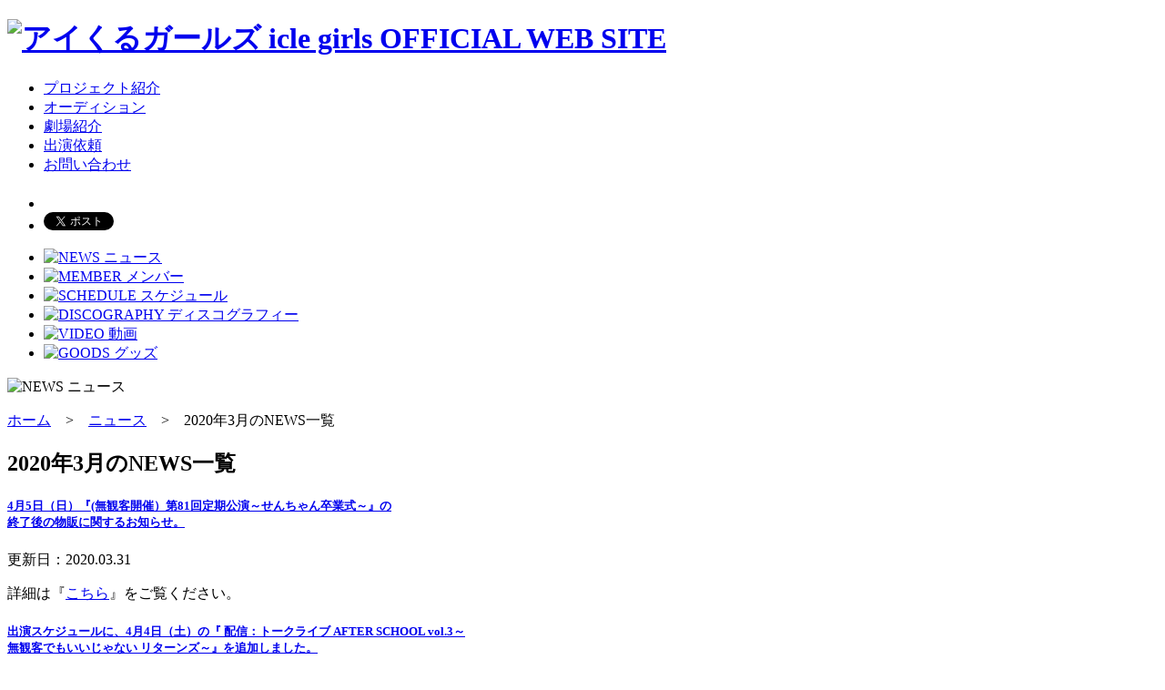

--- FILE ---
content_type: text/html
request_url: http://www.iwaki-idol.com/news/2020/03/
body_size: 22862
content:
<!DOCTYPE html>
<html lang="ja">
<head>
<meta charset="utf-8">

	<title>ニュース</title>
	<meta name="format-detection" content="telephone=no">
	<meta name="description" content="福島県いわき市のご当地アイドル　アイくるガールズ（icle girls）OFFICIAL WEB SITE">
	<meta name="keywords" content="福島,いわき,アイドル,ご当地,アイくる,あいくる,アイクル">
	<link rel="shortcut icon" href="/images/favicon.ico">
	<link rel="apple-touch-icon" href="/images/apple-touch-icon.png" />

<meta property="og:title" content="ニュース" />
	<meta property="og:type" content="blog">
	<meta property="og:description" content="福島県いわき市のご当地アイドル　アイくるガールズ（icle girls）OFFICIAL WEB SITE">
	<meta property="og:url" content="http://www.iwaki-idol.com/">
	<meta property="og:image" content="http://www.iwaki-idol.com/images/ogp.png">
	<meta property="og:site_name" content="ニュース" />

<link rel="stylesheet" href="/common/css/default.css">
<link rel="stylesheet" href="/common/css/common.css">
<link rel="stylesheet" href="/common/css/styles.css?20170607">
<script src="/common/js/jquery.js"></script>
<script src="/common/js/over.js"></script>
<script src="/common/js/click.js"></script>
<script src="/common/js/pagetop.js"></script>
<script src="/common/js/permit.js"></script>
<script src="/common/js/tab.js"></script>
<script src="/common/js/consent.js"></script>
<!--[if lt IE 9]>
<script src="http://html5shiv.googlecode.com/svn/trunk/html5.js"></script>
<script src="/common/js/html5shiv.js"></script>
<script src="/common/js/css3-mediaqueries.js"></script>
<![endif]-->
<!--[if (gte IE 6)&(lte IE 8)]>
<script type="text/javascript" src="/common/js/selectivizr-min.js"></script>
<![endif]-->
<!--[if IE 6]>
<script src="/common/js/DD_belatedPNG.js"></script>
<script>
DD_belatedPNG.fix('img, .png');
</script>
<![endif]-->
</head>
<body id="pageTop">

<div id="header">
	<div id="headerInner">
		<h1><a href="/"><img src="/images/logo.gif" width="192" height="103" alt="アイくるガールズ icle girls OFFICIAL WEB SITE"></a></h1>
		<div id="headerNav">
			<ul>
				<li><a href="/project/">プロジェクト紹介</a></li>
				<li><a href="/audition/">オーディション</a></li>
				<li><a href="/theater/">劇場紹介</a></li>
				<li><a href="/request/">出演依頼</a></li>
				<li><a href="/contact/">お問い合わせ</a></li>
			</ul>
			<div class="clearfix"></div>
		</div><!-- #headerNav -->	
		<div id="headerSocial">
			<ul>
				<li class="hsFb">
					<iframe src="//www.facebook.com/plugins/like.php?href=http%3A%2F%2Fwww.iwaki-idol.com%2F&amp;send=false&amp;layout=button_count&amp;width=450&amp;show_faces=false&amp;font&amp;colorscheme=light&amp;action=like&amp;height=21" scrolling="no" frameborder="0" style="border:none; overflow:hidden; width:120px; height:21px;" allowTransparency="true"></iframe>
				</li>
				<li class="hsTwi">
					<a href="https://twitter.com/share" class="twitter-share-button" data-url="http://www.iwaki-idol.com/" data-via="iclegirls" data-lang="ja">ツイート</a>
<script>!function(d,s,id){var js,fjs=d.getElementsByTagName(s)[0],p=/^http:/.test(d.location)?'http':'https';if(!d.getElementById(id)){js=d.createElement(s);js.id=id;js.src=p+'://platform.twitter.com/widgets.js';fjs.parentNode.insertBefore(js,fjs);}}(document, 'script', 'twitter-wjs');</script>
				</li>
			</ul>
		</div>

<div id="nav">
			<ul>
				<li><a href="/news/"><img src="/images/btn_nav_news.gif" width="123" height="50" alt="NEWS ニュース"></a></li>
				<li><a href="/member/"><img src="/images/btn_nav_member_off.gif" width="123" height="50" alt="MEMBER メンバー"></a></li>
				<li><a href="/schedule/"><img src="/images/btn_nav_schedule_off.gif" width="123" height="50" alt="SCHEDULE スケジュール"></a></li>
				<li><a href="/discography/"><img src="/images/btn_nav_discography_off.gif" width="123" height="50" alt="DISCOGRAPHY ディスコグラフィー"></a></li>
				<li><a href="/video/"><img src="/images/btn_nav_video_off.gif" width="123" height="50" alt="VIDEO 動画"></a></li>
				<li><a href="/goods/"><img src="/images/btn_nav_goods_off.gif" width="123" height="50" alt="GOODS グッズ"></a></li>
			</ul>
		</div>
	</div><!-- #headerInner -->
</div><!-- #header -->

<div id="ulTitle"><p><img src="/images/tit_news.png" width="195" height="36" alt="NEWS ニュース" class="png"></p></div>

<div id="contents">
	<div id="contentsInner">

		<div id="ulBreadNav"><a href="/">ホーム</a>　&gt;　<a href="/news/">ニュース</a>　&gt;　2020年3月のNEWS一覧</div>

		<div id="contentsArea">

			<div id="contentsMain">

				<h2>2020年3月のNEWS一覧</h2>

				
				<h5><a href="http://www.iwaki-idol.com/news/2020/03/4581-1.html">4月5日（日）『(無観客開催）第81回定期公演～せんちゃん卒業式～』の<br>終了後の物販に関するお知らせ。</a></h5>

				<div id="newsUpdate">更新日：2020.03.31</div>
				
				<div id="ulContentsArea">
					<p>詳細は『<a href="/schedule/2020/04/regular-live.html">こちら</a>』をご覧ください。</p>
				</div>
				
				<h5><a href="http://www.iwaki-idol.com/news/2020/03/44-after-school-vol3.html">出演スケジュールに、4月4日（土）の『 配信：トークライブ AFTER SCHOOL vol.3～<br>無観客でもいいじゃない リターンズ～』を追加しました。</a></h5>

				<div id="newsUpdate">更新日：2020.03.31</div>
				
				<div id="ulContentsArea">
					<p>詳細は『<a href="/schedule/2020/04/after-school-vol3.html">こちら</a>』をご覧ください。</p>
				</div>
				
				<h5><a href="http://www.iwaki-idol.com/news/2020/03/329-after-school-vol2.html">出演スケジュールに、3月29日（日）の『 トークライブ AFTER SCHOOL vol.2 <br>～無観客でもいいじゃない～』を追加しました。</a></h5>

				<div id="newsUpdate">更新日：2020.03.27</div>
				
				<div id="ulContentsArea">
					<p>詳細は『<a href="/schedule/2020/03/after-school-vol2.html">こちら</a>』をご覧ください。</p>
				</div>
				
				<h5><a href="http://www.iwaki-idol.com/news/2020/03/tokyo-idol-festival-2020tif2020live.html">TOKYO IDOL FESTIVAL 2020への出演をかけた「TIF2020全国選抜LIVE」に<br>挑戦します！</a></h5>

				<div id="newsUpdate">更新日：2020.03.26</div>
				
				<div id="ulContentsArea">
					<p>TOKYO IDOL FESTIVAL 2020への出演をかけた「TIF2020全国選抜LIVE」に挑戦します！</p>
<p>応援、よろしくお願いいたします！！</p>
				</div>
				

			</div><!-- #contentsMain -->

			<div id="contentsSide">

				<div id="contentsSideInner">
					<h3>月別NEWS一覧</h3>
					<ul>
					
						<li><span><a href="http://www.iwaki-idol.com/news/2024/02/">2024年2月（6）</a></span></li>
					
						<li><span><a href="http://www.iwaki-idol.com/news/2024/01/">2024年1月（8）</a></span></li>
					
						<li><span><a href="http://www.iwaki-idol.com/news/2023/12/">2023年12月（8）</a></span></li>
					
						<li><span><a href="http://www.iwaki-idol.com/news/2023/11/">2023年11月（3）</a></span></li>
					
						<li><span><a href="http://www.iwaki-idol.com/news/2023/10/">2023年10月（1）</a></span></li>
					
						<li><span><a href="http://www.iwaki-idol.com/news/2023/09/">2023年9月（5）</a></span></li>
					
						<li><span><a href="http://www.iwaki-idol.com/news/2023/08/">2023年8月（3）</a></span></li>
					
						<li><span><a href="http://www.iwaki-idol.com/news/2023/07/">2023年7月（7）</a></span></li>
					
						<li><span><a href="http://www.iwaki-idol.com/news/2023/06/">2023年6月（9）</a></span></li>
					
						<li><span><a href="http://www.iwaki-idol.com/news/2023/05/">2023年5月（7）</a></span></li>
					
						<li><span><a href="http://www.iwaki-idol.com/news/2023/04/">2023年4月（4）</a></span></li>
					
						<li><span><a href="http://www.iwaki-idol.com/news/2023/03/">2023年3月（5）</a></span></li>
					
						<li><span><a href="http://www.iwaki-idol.com/news/2023/02/">2023年2月（3）</a></span></li>
					
						<li><span><a href="http://www.iwaki-idol.com/news/2023/01/">2023年1月（2）</a></span></li>
					
						<li><span><a href="http://www.iwaki-idol.com/news/2022/12/">2022年12月（1）</a></span></li>
					
						<li><span><a href="http://www.iwaki-idol.com/news/2022/11/">2022年11月（4）</a></span></li>
					
						<li><span><a href="http://www.iwaki-idol.com/news/2022/10/">2022年10月（3）</a></span></li>
					
						<li><span><a href="http://www.iwaki-idol.com/news/2022/09/">2022年9月（6）</a></span></li>
					
						<li><span><a href="http://www.iwaki-idol.com/news/2022/08/">2022年8月（1）</a></span></li>
					
						<li><span><a href="http://www.iwaki-idol.com/news/2022/07/">2022年7月（12）</a></span></li>
					
						<li><span><a href="http://www.iwaki-idol.com/news/2022/06/">2022年6月（4）</a></span></li>
					
						<li><span><a href="http://www.iwaki-idol.com/news/2022/05/">2022年5月（4）</a></span></li>
					
						<li><span><a href="http://www.iwaki-idol.com/news/2022/04/">2022年4月（11）</a></span></li>
					
						<li><span><a href="http://www.iwaki-idol.com/news/2022/03/">2022年3月（2）</a></span></li>
					
						<li><span><a href="http://www.iwaki-idol.com/news/2022/02/">2022年2月（7）</a></span></li>
					
						<li><span><a href="http://www.iwaki-idol.com/news/2022/01/">2022年1月（8）</a></span></li>
					
						<li><span><a href="http://www.iwaki-idol.com/news/2021/12/">2021年12月（9）</a></span></li>
					
						<li><span><a href="http://www.iwaki-idol.com/news/2021/11/">2021年11月（8）</a></span></li>
					
						<li><span><a href="http://www.iwaki-idol.com/news/2021/10/">2021年10月（2）</a></span></li>
					
						<li><span><a href="http://www.iwaki-idol.com/news/2021/09/">2021年9月（10）</a></span></li>
					
						<li><span><a href="http://www.iwaki-idol.com/news/2021/08/">2021年8月（8）</a></span></li>
					
						<li><span><a href="http://www.iwaki-idol.com/news/2021/07/">2021年7月（17）</a></span></li>
					
						<li><span><a href="http://www.iwaki-idol.com/news/2021/06/">2021年6月（4）</a></span></li>
					
						<li><span><a href="http://www.iwaki-idol.com/news/2021/05/">2021年5月（7）</a></span></li>
					
						<li><span><a href="http://www.iwaki-idol.com/news/2021/04/">2021年4月（9）</a></span></li>
					
						<li><span><a href="http://www.iwaki-idol.com/news/2021/03/">2021年3月（9）</a></span></li>
					
						<li><span><a href="http://www.iwaki-idol.com/news/2021/02/">2021年2月（9）</a></span></li>
					
						<li><span><a href="http://www.iwaki-idol.com/news/2021/01/">2021年1月（4）</a></span></li>
					
						<li><span><a href="http://www.iwaki-idol.com/news/2020/12/">2020年12月（5）</a></span></li>
					
						<li><span><a href="http://www.iwaki-idol.com/news/2020/11/">2020年11月（4）</a></span></li>
					
						<li><span><a href="http://www.iwaki-idol.com/news/2020/10/">2020年10月（9）</a></span></li>
					
						<li><span><a href="http://www.iwaki-idol.com/news/2020/09/">2020年9月（4）</a></span></li>
					
						<li><span><a href="http://www.iwaki-idol.com/news/2020/08/">2020年8月（13）</a></span></li>
					
						<li><span><a href="http://www.iwaki-idol.com/news/2020/07/">2020年7月（2）</a></span></li>
					
						<li><span><a href="http://www.iwaki-idol.com/news/2020/06/">2020年6月（5）</a></span></li>
					
						<li><span><a href="http://www.iwaki-idol.com/news/2020/05/">2020年5月（6）</a></span></li>
					
						<li><span><a href="http://www.iwaki-idol.com/news/2020/04/">2020年4月（8）</a></span></li>
					
						<li><span><a href="http://www.iwaki-idol.com/news/2020/03/">2020年3月（4）</a></span></li>
					
						<li><span><a href="http://www.iwaki-idol.com/news/2020/02/">2020年2月（6）</a></span></li>
					
						<li><span><a href="http://www.iwaki-idol.com/news/2020/01/">2020年1月（5）</a></span></li>
					
						<li><span><a href="http://www.iwaki-idol.com/news/2019/12/">2019年12月（15）</a></span></li>
					
						<li><span><a href="http://www.iwaki-idol.com/news/2019/11/">2019年11月（8）</a></span></li>
					
						<li><span><a href="http://www.iwaki-idol.com/news/2019/10/">2019年10月（17）</a></span></li>
					
						<li><span><a href="http://www.iwaki-idol.com/news/2019/09/">2019年9月（8）</a></span></li>
					
						<li><span><a href="http://www.iwaki-idol.com/news/2019/08/">2019年8月（6）</a></span></li>
					
						<li><span><a href="http://www.iwaki-idol.com/news/2019/07/">2019年7月（11）</a></span></li>
					
						<li><span><a href="http://www.iwaki-idol.com/news/2019/06/">2019年6月（8）</a></span></li>
					
						<li><span><a href="http://www.iwaki-idol.com/news/2019/05/">2019年5月（7）</a></span></li>
					
						<li><span><a href="http://www.iwaki-idol.com/news/2019/04/">2019年4月（9）</a></span></li>
					
						<li><span><a href="http://www.iwaki-idol.com/news/2019/03/">2019年3月（9）</a></span></li>
					
						<li><span><a href="http://www.iwaki-idol.com/news/2019/02/">2019年2月（16）</a></span></li>
					
						<li><span><a href="http://www.iwaki-idol.com/news/2019/01/">2019年1月（6）</a></span></li>
					
						<li><span><a href="http://www.iwaki-idol.com/news/2018/12/">2018年12月（6）</a></span></li>
					
						<li><span><a href="http://www.iwaki-idol.com/news/2018/11/">2018年11月（9）</a></span></li>
					
						<li><span><a href="http://www.iwaki-idol.com/news/2018/10/">2018年10月（7）</a></span></li>
					
						<li><span><a href="http://www.iwaki-idol.com/news/2018/09/">2018年9月（10）</a></span></li>
					
						<li><span><a href="http://www.iwaki-idol.com/news/2018/08/">2018年8月（8）</a></span></li>
					
						<li><span><a href="http://www.iwaki-idol.com/news/2018/07/">2018年7月（17）</a></span></li>
					
						<li><span><a href="http://www.iwaki-idol.com/news/2018/06/">2018年6月（5）</a></span></li>
					
						<li><span><a href="http://www.iwaki-idol.com/news/2018/05/">2018年5月（8）</a></span></li>
					
						<li><span><a href="http://www.iwaki-idol.com/news/2018/04/">2018年4月（8）</a></span></li>
					
						<li><span><a href="http://www.iwaki-idol.com/news/2018/03/">2018年3月（9）</a></span></li>
					
						<li><span><a href="http://www.iwaki-idol.com/news/2018/02/">2018年2月（7）</a></span></li>
					
						<li><span><a href="http://www.iwaki-idol.com/news/2018/01/">2018年1月（14）</a></span></li>
					
						<li><span><a href="http://www.iwaki-idol.com/news/2017/12/">2017年12月（12）</a></span></li>
					
						<li><span><a href="http://www.iwaki-idol.com/news/2017/11/">2017年11月（9）</a></span></li>
					
						<li><span><a href="http://www.iwaki-idol.com/news/2017/10/">2017年10月（16）</a></span></li>
					
						<li><span><a href="http://www.iwaki-idol.com/news/2017/09/">2017年9月（9）</a></span></li>
					
						<li><span><a href="http://www.iwaki-idol.com/news/2017/08/">2017年8月（13）</a></span></li>
					
						<li><span><a href="http://www.iwaki-idol.com/news/2017/07/">2017年7月（19）</a></span></li>
					
						<li><span><a href="http://www.iwaki-idol.com/news/2017/06/">2017年6月（9）</a></span></li>
					
						<li><span><a href="http://www.iwaki-idol.com/news/2017/05/">2017年5月（6）</a></span></li>
					
						<li><span><a href="http://www.iwaki-idol.com/news/2017/04/">2017年4月（13）</a></span></li>
					
						<li><span><a href="http://www.iwaki-idol.com/news/2017/03/">2017年3月（14）</a></span></li>
					
						<li><span><a href="http://www.iwaki-idol.com/news/2017/02/">2017年2月（12）</a></span></li>
					
						<li><span><a href="http://www.iwaki-idol.com/news/2017/01/">2017年1月（11）</a></span></li>
					
						<li><span><a href="http://www.iwaki-idol.com/news/2016/12/">2016年12月（18）</a></span></li>
					
						<li><span><a href="http://www.iwaki-idol.com/news/2016/11/">2016年11月（10）</a></span></li>
					
						<li><span><a href="http://www.iwaki-idol.com/news/2016/10/">2016年10月（11）</a></span></li>
					
						<li><span><a href="http://www.iwaki-idol.com/news/2016/09/">2016年9月（8）</a></span></li>
					
						<li><span><a href="http://www.iwaki-idol.com/news/2016/08/">2016年8月（12）</a></span></li>
					
						<li><span><a href="http://www.iwaki-idol.com/news/2016/07/">2016年7月（17）</a></span></li>
					
						<li><span><a href="http://www.iwaki-idol.com/news/2016/06/">2016年6月（11）</a></span></li>
					
						<li><span><a href="http://www.iwaki-idol.com/news/2016/05/">2016年5月（12）</a></span></li>
					
						<li><span><a href="http://www.iwaki-idol.com/news/2016/04/">2016年4月（12）</a></span></li>
					
						<li><span><a href="http://www.iwaki-idol.com/news/2016/03/">2016年3月（10）</a></span></li>
					
						<li><span><a href="http://www.iwaki-idol.com/news/2016/02/">2016年2月（15）</a></span></li>
					
						<li><span><a href="http://www.iwaki-idol.com/news/2016/01/">2016年1月（11）</a></span></li>
					
						<li><span><a href="http://www.iwaki-idol.com/news/2015/12/">2015年12月（16）</a></span></li>
					
						<li><span><a href="http://www.iwaki-idol.com/news/2015/11/">2015年11月（7）</a></span></li>
					
						<li><span><a href="http://www.iwaki-idol.com/news/2015/10/">2015年10月（8）</a></span></li>
					
						<li><span><a href="http://www.iwaki-idol.com/news/2015/09/">2015年9月（12）</a></span></li>
					
						<li><span><a href="http://www.iwaki-idol.com/news/2015/08/">2015年8月（15）</a></span></li>
					
						<li><span><a href="http://www.iwaki-idol.com/news/2015/07/">2015年7月（20）</a></span></li>
					
						<li><span><a href="http://www.iwaki-idol.com/news/2015/06/">2015年6月（6）</a></span></li>
					
						<li><span><a href="http://www.iwaki-idol.com/news/2015/05/">2015年5月（5）</a></span></li>
					
						<li><span><a href="http://www.iwaki-idol.com/news/2015/04/">2015年4月（11）</a></span></li>
					
						<li><span><a href="http://www.iwaki-idol.com/news/2015/03/">2015年3月（10）</a></span></li>
					
						<li><span><a href="http://www.iwaki-idol.com/news/2015/02/">2015年2月（6）</a></span></li>
					
						<li><span><a href="http://www.iwaki-idol.com/news/2015/01/">2015年1月（6）</a></span></li>
					
						<li><span><a href="http://www.iwaki-idol.com/news/2014/12/">2014年12月（12）</a></span></li>
					
						<li><span><a href="http://www.iwaki-idol.com/news/2014/11/">2014年11月（7）</a></span></li>
					
						<li><span><a href="http://www.iwaki-idol.com/news/2014/10/">2014年10月（9）</a></span></li>
					
						<li><span><a href="http://www.iwaki-idol.com/news/2014/09/">2014年9月（11）</a></span></li>
					
						<li><span><a href="http://www.iwaki-idol.com/news/2014/08/">2014年8月（14）</a></span></li>
					
						<li><span><a href="http://www.iwaki-idol.com/news/2014/07/">2014年7月（11）</a></span></li>
					
						<li><span><a href="http://www.iwaki-idol.com/news/2014/06/">2014年6月（10）</a></span></li>
					
						<li><span><a href="http://www.iwaki-idol.com/news/2014/05/">2014年5月（7）</a></span></li>
					
						<li><span><a href="http://www.iwaki-idol.com/news/2014/04/">2014年4月（13）</a></span></li>
					
						<li><span><a href="http://www.iwaki-idol.com/news/2014/03/">2014年3月（5）</a></span></li>
					
						<li><span><a href="http://www.iwaki-idol.com/news/2014/02/">2014年2月（6）</a></span></li>
					
						<li><span><a href="http://www.iwaki-idol.com/news/2014/01/">2014年1月（7）</a></span></li>
					
						<li><span><a href="http://www.iwaki-idol.com/news/2013/12/">2013年12月（14）</a></span></li>
					
						<li><span><a href="http://www.iwaki-idol.com/news/2013/11/">2013年11月（9）</a></span></li>
					
						<li><span><a href="http://www.iwaki-idol.com/news/2013/10/">2013年10月（13）</a></span></li>
					
						<li><span><a href="http://www.iwaki-idol.com/news/2013/09/">2013年9月（15）</a></span></li>
					
						<li><span><a href="http://www.iwaki-idol.com/news/2013/08/">2013年8月（6）</a></span></li>
					
						<li><span><a href="http://www.iwaki-idol.com/news/2013/07/">2013年7月（2）</a></span></li>
					
					</ul>
				</div><!-- #contentsSideInner -->

<div id="contentsSideInner">
					<h3>リンク</h3>
					<ul>
						<li><span><a href="http://ameblo.jp/iclegirls/" target="_blank">Official Blog</a></span></li>
						<li><span><a href="https://www.facebook.com/iclegirls" target="_blank">Facebook</a></span></li>
						<li><span><a href="https://twitter.com/iclegirls" target="_blank">twitter</a></span></li>
						<li><span><a href="http://p.tl/P7aZ" target="_blank">USTREAM</a></span></li>
						<li><span><a href="http://www.youtube.com/user/IcleGirlsOfficialCH" target="_blank">YouTube</a></span></li>
					</ul>
				</div><!-- #contentsSideInner -->

			</div><!-- contentsSide -->

<div class="clearfix"></div>

		</div><!-- #contentsArea -->
		<div id="pagetop">
			<p><a href="#pageTop"><img src="/images/btn_pagetop_off.png" width="107" height="10" alt="このページの先頭へ" class="png"></a></p>
		</div>
	</div><!-- #contentsInner -->
</div><!-- #contents -->

<div id="footer">
	<div id="footerInner">
		<p><img src="/images/logo_project.gif" width="208" height="86" alt="いわきロコドルユニットプロジェクト　共同プロデュース　club SONIC × タウンマガジンいわき"></p>
		<div id="footerNav">
			<ul>
				<li><a href="/sitemap/">サイトマップ</a></li>
				<li><a href="/sitepolicy/">サイトポリシー</a></li>
				<li><a href="/privacypolicy/">プライバシーポリシー</a></li>
			</ul>
		</div><!-- #footerNav -->
		<p class="footerCaution">当サイトに掲載されている情報（文字、写真、イラスト等）の無断転載はご遠慮ください。</p>
	</div><!-- #footerInner -->
	<div id="footerCopy"><p>&copy; 2013 Iwaki Locodol Unit Project</p></div>
</div><!-- #footer -->

<script type="text/javascript">

  var _gaq = _gaq || [];
  _gaq.push(['_setAccount', 'UA-37287826-1']);
  _gaq.push(['_setDomainName', 'iwaki-idol.com']);
  _gaq.push(['_trackPageview']);

  (function() {
    var ga = document.createElement('script'); ga.type = 'text/javascript'; ga.async = true;
    ga.src = ('https:' == document.location.protocol ? 'https://' : 'http://') + 'stats.g.doubleclick.net/dc.js';
    var s = document.getElementsByTagName('script')[0]; s.parentNode.insertBefore(ga, s);
  })();

</script>

</body>
</html>